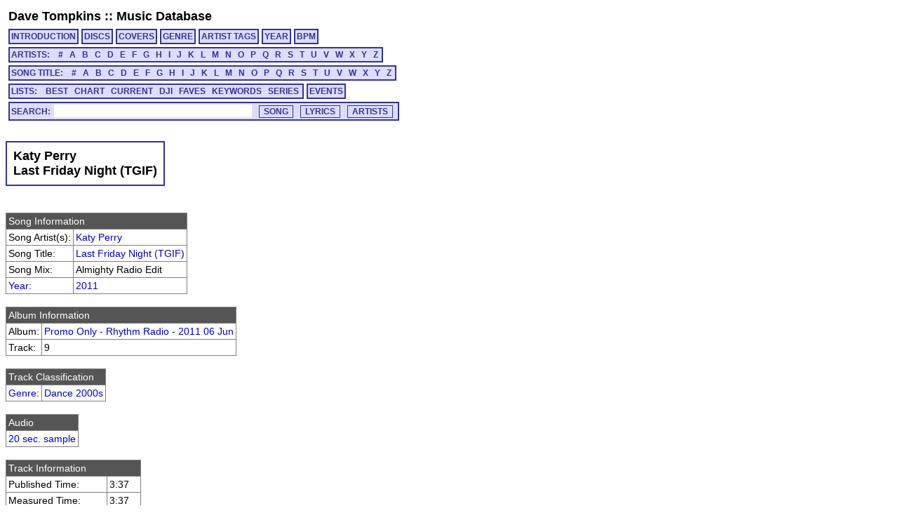

--- FILE ---
content_type: text/html; charset=utf-8
request_url: https://cs.uwaterloo.ca/~dtompkin/music/track/RHYTMR11_006/RHYTMR11_006-09.html
body_size: 25347
content:
<!DOCTYPE HTML PUBLIC "-//W3C//DTD HTML 4.01 Transitional//EN" "http://www.w3.org/TR/html4/loose.dtd">
<html>
<head>
<meta http-equiv="Content-Type" content="text/html; charset=utf-8">
<meta http-equiv="Content-Language" content="en-us">
<link rel="stylesheet" type="text/css" href="../../davetmusic.css" title="davetmusic">
<script type="text/javascript" src="../../playsamples.js"></script>
<title>Katy Perry :: Last Friday Night (TGIF) [RHYTMR11_006-09]</title>
</head>
<body>
<div class="menutitle"><a href="../../../index.html">Dave Tompkins</a> :: <a href="../../index.html">Music Database</a></div>
<div class="menurow">
<a href="../../index.html" class="singlemenu">INTRODUCTION</a>
<a href="../../disc/index.html" class="singlemenu">DISCS</a>
<a href="../../covers/index.html" class="singlemenu">COVERS</a>
<a href="../../genre/index.html" class="singlemenu">GENRE</a>
<a href="../../artisttag/index.html" class="singlemenu">ARTIST TAGS</a>
<a href="../../year/index.html" class="singlemenu">YEAR</a>
<a href="../../bpm/index.html" class="singlemenu">BPM</a>
</div>
<div class="menurow">
<span class="submenubox">ARTISTS:&nbsp;&nbsp;
<a href="../../artist/0/index.html">#</a>
<a href="../../artist/A/index.html">A</a>
<a href="../../artist/B/index.html">B</a>
<a href="../../artist/C/index.html">C</a>
<a href="../../artist/D/index.html">D</a>
<a href="../../artist/E/index.html">E</a>
<a href="../../artist/F/index.html">F</a>
<a href="../../artist/G/index.html">G</a>
<a href="../../artist/H/index.html">H</a>
<a href="../../artist/I/index.html">I</a>
<a href="../../artist/J/index.html">J</a>
<a href="../../artist/K/index.html">K</a>
<a href="../../artist/L/index.html">L</a>
<a href="../../artist/M/index.html">M</a>
<a href="../../artist/N/index.html">N</a>
<a href="../../artist/O/index.html">O</a>
<a href="../../artist/P/index.html">P</a>
<a href="../../artist/Q/index.html">Q</a>
<a href="../../artist/R/index.html">R</a>
<a href="../../artist/S/index.html">S</a>
<a href="../../artist/T/index.html">T</a>
<a href="../../artist/U/index.html">U</a>
<a href="../../artist/V/index.html">V</a>
<a href="../../artist/W/index.html">W</a>
<a href="../../artist/X/index.html">X</a>
<a href="../../artist/Y/index.html">Y</a>
<a href="../../artist/Z/index.html">Z</a>
</span>
</div>
<div class="menurow">
<span class="submenubox">SONG TITLE:&nbsp;&nbsp;
<a href="../../title/0.html">#</a>
<a href="../../title/A.html">A</a>
<a href="../../title/B.html">B</a>
<a href="../../title/C.html">C</a>
<a href="../../title/D.html">D</a>
<a href="../../title/E.html">E</a>
<a href="../../title/F.html">F</a>
<a href="../../title/G.html">G</a>
<a href="../../title/H.html">H</a>
<a href="../../title/I.html">I</a>
<a href="../../title/J.html">J</a>
<a href="../../title/K.html">K</a>
<a href="../../title/L.html">L</a>
<a href="../../title/M.html">M</a>
<a href="../../title/N.html">N</a>
<a href="../../title/O.html">O</a>
<a href="../../title/P.html">P</a>
<a href="../../title/Q.html">Q</a>
<a href="../../title/R.html">R</a>
<a href="../../title/S.html">S</a>
<a href="../../title/T.html">T</a>
<a href="../../title/U.html">U</a>
<a href="../../title/V.html">V</a>
<a href="../../title/W.html">W</a>
<a href="../../title/X.html">X</a>
<a href="../../title/Y.html">Y</a>
<a href="../../title/Z.html">Z</a>
</span>
</div>
<div class="menurow">
<span class="submenubox">LISTS:&nbsp;&nbsp;
<a href="../../list/Best.html">BEST</a>
<a href="../../list/Chart.html">CHART</a>
<a href="../../list/Current.html">CURRENT</a>
<a href="../../list/DJI.html">DJI</a>
<a href="../../list/Faves.html">FAVES</a>
<a href="../../list/Keywords.html">KEYWORDS</a>
<a href="../../list/Series.html">SERIES</a>
</span>
<a href="../../list/Events.html" class="singlemenu">EVENTS</a>
</div>
<div class="menurow"><div class="searchbox"><form method="post" action="../../search/basic.cgi" class="search" name="searchBox" id="searchBox">Search:<input type="text" name="search" maxlength="125" size="30" class="keysearch"><input type="submit" value="SONG" class="gosearch"><input type="submit" onclick="document.searchBox.action='../../search/lyrics.cgi';document.searchBox.submit();" value="LYRICS" class="gosearch"><input type="submit" onclick="document.searchBox.action='../../search/alias.cgi';document.searchBox.submit();" value="ARTISTS" class="gosearch"></form></div></div>
<br>
<table class="pageheader"><tr><td><div class="pagetitle">Katy Perry<br>Last Friday Night (TGIF)</div></td></tr></table>
<br><table class="simple">
<tr><td colspan="2" class="infoheader">Song Information</td></tr>
<tr><td>Song Artist(s):</td><td><a href="../../artist/K/K49.html">Katy Perry</a></td></tr>
<tr><td>Song Title:</td><td><a href="../../title/L.html#tRHYTMR11_006-09">Last Friday Night (TGIF)</a></td></tr>
<tr><td>Song Mix:</td><td>Almighty Radio Edit</td></tr>
<tr><td><a href="../../year/index.html">Year</a>:</td><td><a href="../../year/2011.html">2011</a></td></tr>
</table>
<br><table class="simple">
<tr><td colspan="2" class="infoheader">Album Information</td></tr>
<tr><td>Album:</td><td><a href="../../disc/RHYTMR11_006.html">Promo Only - Rhythm Radio - 2011 06 Jun</a></td></tr>
<tr><td>Track:</td><td>9</td></tr>
</table>
<br><table class="simple">
<tr><td colspan="2" class="infoheader">Track Classification</td></tr>
<tr><td><a href="../../genre/genre.html">Genre</a>:</td><td><a href="../../genre/genre12.html">Dance 2000s</a></td></tr>
</table>
<br><table class="simple">
<tr><td class="infoheader">Audio</td></tr>
<tr><td><a href="javascript:document.getElementById('RHYTMR11_006-09').play()">20 sec. sample</a><audio id="RHYTMR11_006-09" src="../../samples/RHYTMR11_006/sample-RHYTMR11_006-09.mp3"></td></tr></td></table>
<br><table class="simple">
<tr><td colspan="2" class="infoheader">Track Information</td></tr>
<tr><td>Published Time:</td><td>3:37</td></tr>
<tr><td>Measured Time:</td><td>3:37</td></tr>
<tr><td>Traktor Peak dB:</td><td>-0.627</td></tr>
<tr><td>Traktor Perceived dB:</td><td>-1.811</td></tr>
</table>
<br><table class="simple">
<tr><td colspan="2" class="infoheader">Mix Information</td></tr>
<tr><td>Mix Note(s):</td><td>INTRO :02 / Cold</td></tr>
<tr><td>Published BPM:</td><td>130</td></tr>
<tr><td>Mixmeister BPM:</td><td><a href="../../bpm/130.html">130.0</a></td></tr>
<tr><td>Traktor BPM:</td><td> 130.0 (100.0%)</td></tr>
<tr><td>Mixmeister Key:</td><td>C#m	</td></tr>
</table>
<br><table class="simple">
<tr><td colspan="2" class="infoheader">External Cross-Referencing</td></tr>
<tr><td>MusicBrainz PUID:</td><td><a href="http://musicbrainz.org/show/puid/?puid="></a></td></tr>
</table>
</table>
</table>
<br><table class="simplesmall">
<tr><td colspan="4" class="infoheader">MUSIC IP Song Mix Recommendations:</td></tr>
<tr><td><a href="javascript:Play2('RHYTMR10_005-20');"><img src="../../play.png" ></a></td>
<td class="djddid"><a href="../RHYTMR10_005/RHYTMR10_005-20.html">RHYTMR10_005-20</td><td>Samantha</td><td>U-Turn</td></tr>
<tr><td><a href="javascript:Play2('RHYTMR11_003-03');"><img src="../../play.png" ></a></td>
<td class="djddid"><a href="../RHYTMR11_003/RHYTMR11_003-03.html">RHYTMR11_003-03</td><td>Rihanna</td><td>S&M [Dave Aude Radio]</td></tr>
<tr><td><a href="javascript:Play2('RHYTMR08_010-11');"><img src="../../play.png" ></a></td>
<td class="djddid"><a href="../RHYTMR08_010/RHYTMR08_010-11.html">RHYTMR08_010-11</td><td>Fawni</td><td>Chasing Cars [LTMP Edit]</td></tr>
<tr><td><a href="javascript:Play2('RHYTMR08_006-14');"><img src="../../play.png" ></a></td>
<td class="djddid"><a href="../RHYTMR08_006/RHYTMR08_006-14.html">RHYTMR08_006-14</td><td>The Ting Tings</td><td>That's Not My Name [Soul Seekerz Radio Edit]</td></tr>
<tr><td><a href="javascript:Play2('RHYTMR10_002-05');"><img src="../../play.png" ></a></td>
<td class="djddid"><a href="../RHYTMR10_002/RHYTMR10_002-05.html">RHYTMR10_002-05</td><td>Lady GaGa</td><td>Bad Romance [Dave Aude Radio Edit]</td></tr>
<tr><td><a href="javascript:Play2('RHYTMR09_010-13');"><img src="../../play.png" ></a></td>
<td class="djddid"><a href="../RHYTMR09_010/RHYTMR09_010-13.html">RHYTMR09_010-13</td><td>Solange</td><td>Would've Been The One [Jody den Broeder Radio Edit]</td></tr>
<tr><td><a href="javascript:Play2('RHYTMR09_006-03');"><img src="../../play.png" ></a></td>
<td class="djddid"><a href="../RHYTMR09_006/RHYTMR09_006-03.html">RHYTMR09_006-03</td><td>Britney Spears</td><td>If U Seek Amy [Mike Rizzo Funk Generation Radio Edit]</td></tr>
<tr><td><a href="javascript:Play2('RHYTMR07_003-17');"><img src="../../play.png" ></a></td>
<td class="djddid"><a href="../RHYTMR07_003/RHYTMR07_003-17.html">RHYTMR07_003-17</td><td>Ultrasun</td><td>We Can Runaway [Alex K Beachball Remix]</td></tr>
<tr><td><a href="javascript:Play2('RHYTMR04_001-14');"><img src="../../play.png" ></a></td>
<td class="djddid"><a href="../RHYTMR04_001/RHYTMR04_001-14.html">RHYTMR04_001-14</td><td>Special D.</td><td>Come With Me [Single Edit]</td></tr>
<tr><td><a href="javascript:Play2('CHRRADIO_252-20');"><img src="../../play.png" ></a></td>
<td class="djddid"><a href="../CHRRADIO_252/CHRRADIO_252-20.html">CHRRADIO_252-20</td><td>Havana Brown Featuring Pitbull</td><td>We Run The Night</td></tr>
<tr><td><a href="javascript:Play2('RHYTMR10_005-05');"><img src="../../play.png" ></a></td>
<td class="djddid"><a href="../RHYTMR10_005/RHYTMR10_005-05.html">RHYTMR10_005-05</td><td>Matisse</td><td>Better Than Her [DiscoTech Radio Edit]</td></tr>
<tr><td><a href="javascript:Play2('RHYTMR06_009-13');"><img src="../../play.png" ></a></td>
<td class="djddid"><a href="../RHYTMR06_009/RHYTMR06_009-13.html">RHYTMR06_009-13</td><td>Neo Tokyo</td><td>All Trust Is Gone</td></tr>
<tr><td><a href="javascript:Play2('CHRRADIO_110-01');"><img src="../../play.png" ></a></td>
<td class="djddid"><a href="../CHRRADIO_110/CHRRADIO_110-01.html">CHRRADIO_110-01</td><td>Madonna</td><td>Sorry</td></tr>
<tr><td><a href="javascript:Play2('HITZONE__002-17');"><img src="../../play.png" ></a></td>
<td class="djddid"><a href="../HITZONE__002/HITZONE__002-17.html">HITZONE__002-17</td><td>Herbie</td><td>Right Type of Mood</td></tr>
<tr><td><a href="javascript:Play2('CHRRADIO_227-03');"><img src="../../play.png" ></a></td>
<td class="djddid"><a href="../CHRRADIO_227/CHRRADIO_227-03.html">CHRRADIO_227-03</td><td>Chris Brown</td><td>Yeah 3x</td></tr>
<tr><td><a href="javascript:Play2('RHYTMR10_011-13');"><img src="../../play.png" ></a></td>
<td class="djddid"><a href="../RHYTMR10_011/RHYTMR10_011-13.html">RHYTMR10_011-13</td><td>Lauren Dyson</td><td>V.I.P. [Electric Allstars Edit]</td></tr>
<tr><td><a href="javascript:Play2('LOVEINC__ITN-02');"><img src="../../play.png" ></a></td>
<td class="djddid"><a href="../LOVEINC__ITN/LOVEINC__ITN-02.html">LOVEINC__ITN-02</td><td>Love Inc.</td><td>Here Comes the Sunshine</td></tr>
<tr><td><a href="javascript:Play2('CHRRADIO_218-02');"><img src="../../play.png" ></a></td>
<td class="djddid"><a href="../CHRRADIO_218/CHRRADIO_218-02.html">CHRRADIO_218-02</td><td>Usher Featuring Pitbull</td><td>DJ Got Us Fallin' In Love</td></tr>
<tr><td><a href="javascript:Play2('CHRRADIO_179-01');"><img src="../../play.png" ></a></td>
<td class="djddid"><a href="../CHRRADIO_179/CHRRADIO_179-01.html">CHRRADIO_179-01</td><td>Danny Fernandes</td><td>Fantasy</td></tr>
<tr><td><a href="javascript:Play2('RHYTMR09_001-03');"><img src="../../play.png" ></a></td>
<td class="djddid"><a href="../RHYTMR09_001/RHYTMR09_001-03.html">RHYTMR09_001-03</td><td>Beyonce</td><td>Single Ladies (Put A Ring On It) [Dave Aude Radio Edit]</td></tr>
<tr><td><a href="javascript:Play2('RHYTMR10_004-07');"><img src="../../play.png" ></a></td>
<td class="djddid"><a href="../RHYTMR10_004/RHYTMR10_004-07.html">RHYTMR10_004-07</td><td>Selena Gomez & The Scene</td><td>Naturally [Dave Aude Radio Edit]</td></tr>
<tr><td><a href="javascript:Play2('MCLUB207_009-04');"><img src="../../play.png" ></a></td>
<td class="djddid"><a href="../MCLUB207_009/MCLUB207_009-04.html">MCLUB207_009-04</td><td>Rihanna</td><td>Don't Stop the Music [Jody den Broeder Big Room Mix]</td></tr>
<tr><td><a href="javascript:Play2('RHYTMR06_009-06');"><img src="../../play.png" ></a></td>
<td class="djddid"><a href="../RHYTMR06_009/RHYTMR06_009-06.html">RHYTMR06_009-06</td><td>Jessica Simpson</td><td>A Public Affair [Johnny Budz Radio Mix]</td></tr>
<tr><td><a href="javascript:Play2('MARIODNC_201-17');"><img src="../../play.png" ></a></td>
<td class="djddid"><a href="../MARIODNC_201/MARIODNC_201-17.html">MARIODNC_201-17</td><td>Shauna Davis</td><td>Try My Love [Original Radio Mix]</td></tr>
<tr><td><a href="javascript:Play2('RHYTMR08_001-12');"><img src="../../play.png" ></a></td>
<td class="djddid"><a href="../RHYTMR08_001/RHYTMR08_001-12.html">RHYTMR08_001-12</td><td>Inez</td><td>Stronger [Jody den Broeder Radio Edit]</td></tr>
<tr><td><a href="javascript:Play2('CHRRADIO_239-04');"><img src="../../play.png" ></a></td>
<td class="djddid"><a href="../CHRRADIO_239/CHRRADIO_239-04.html">CHRRADIO_239-04</td><td>Jason Derulo</td><td>Don't Wanna Go Home</td></tr>
<tr><td><a href="javascript:Play2('RHYTMR11_005-14');"><img src="../../play.png" ></a></td>
<td class="djddid"><a href="../RHYTMR11_005/RHYTMR11_005-14.html">RHYTMR11_005-14</td><td>Jennifer Hudson</td><td>Where You At [Dave Aude Remix Radio Edit]</td></tr>
<tr><td><a href="javascript:Play2('LNLYILND_TAC-15');"><img src="../../play.png" ></a></td>
<td class="djddid"><a href="../LNLYILND_TAC/LNLYILND_TAC-15.html">LNLYILND_TAC-15</td><td>The Lonely Island</td><td>Threw It On The Ground</td></tr>
<tr><td><a href="javascript:Play2('RHYTMR08_001-14');"><img src="../../play.png" ></a></td>
<td class="djddid"><a href="../RHYTMR08_001/RHYTMR08_001-14.html">RHYTMR08_001-14</td><td>Cam Tyler</td><td>Feels Like Heaven</td></tr>
<tr><td><a href="javascript:Play2('RHYTMR11_003-07');"><img src="../../play.png" ></a></td>
<td class="djddid"><a href="../RHYTMR11_003/RHYTMR11_003-07.html">RHYTMR11_003-07</td><td>Oceana</td><td>Cry Cry [DJ Fisun Remix]</td></tr>
<tr><td><a href="javascript:Play2('HOTTRACK_053-08');"><img src="../../play.png" ></a></td>
<td class="djddid"><a href="../HOTTRACK_053/HOTTRACK_053-08.html">HOTTRACK_053-08</td><td>Le Click Featuring Kayo</td><td>Don't Go [Radio Edit]</td></tr>
<tr><td><a href="javascript:Play2('MCLUB200_004-08');"><img src="../../play.png" ></a></td>
<td class="djddid"><a href="../MCLUB200_004/MCLUB200_004-08.html">MCLUB200_004-08</td><td>B*Witched</td><td>Jump Down</td></tr>
<tr><td><a href="javascript:Play2('RHYTMR09_009-15');"><img src="../../play.png" ></a></td>
<td class="djddid"><a href="../RHYTMR09_009/RHYTMR09_009-15.html">RHYTMR09_009-15</td><td>La Roux</td><td>Bulletproof [Dave Aude Cherry Mix Edit]</td></tr>
<tr><td><a href="javascript:Play2('RHYTMR11_003-06');"><img src="../../play.png" ></a></td>
<td class="djddid"><a href="../RHYTMR11_003/RHYTMR11_003-06.html">RHYTMR11_003-06</td><td>Marc Mysterio Featuring Laura V</td><td>Let Loose [Sandy Vee Radio Edit]</td></tr>
<tr><td><a href="javascript:Play2('RHYTMR05_012-18');"><img src="../../play.png" ></a></td>
<td class="djddid"><a href="../RHYTMR05_012/RHYTMR05_012-18.html">RHYTMR05_012-18</td><td>Eurythmics</td><td>Sweet Dreams [Steve Angello Bootleg Mix]</td></tr>
<tr><td><a href="javascript:Play2('RHYTMR10_012-05');"><img src="../../play.png" ></a></td>
<td class="djddid"><a href="../RHYTMR10_012/RHYTMR10_012-05.html">RHYTMR10_012-05</td><td>Morgan Page Featuring Jan Burton</td><td>I've Had Friends [Jean Elan Radio Edit]</td></tr>
<tr><td><a href="javascript:Play2('HOUSEMIX_201-16');"><img src="../../play.png" ></a></td>
<td class="djddid"><a href="../HOUSEMIX_201/HOUSEMIX_201-16.html">HOUSEMIX_201-16</td><td>Rank 1</td><td>Airwave</td></tr>
<tr><td><a href="javascript:Play2('RHYTMR06_002-08');"><img src="../../play.png" ></a></td>
<td class="djddid"><a href="../RHYTMR06_002/RHYTMR06_002-08.html">RHYTMR06_002-08</td><td>Hypnofonia</td><td>Life Will Go On [Radio Show Mix]</td></tr>
<tr><td><a href="javascript:Play2('MCLUB207_012-02');"><img src="../../play.png" ></a></td>
<td class="djddid"><a href="../MCLUB207_012/MCLUB207_012-02.html">MCLUB207_012-02</td><td>Britney Spears</td><td>Gimme More [Kaskade Club Remix]</td></tr>
<tr><td><a href="javascript:Play2('CHRRADIO_154-07');"><img src="../../play.png" ></a></td>
<td class="djddid"><a href="../CHRRADIO_154/CHRRADIO_154-07.html">CHRRADIO_154-07</td><td>Freeway Featuring Jay-Z</td><td>Roc-A-Fella Billionaires</td></tr>
<tr><td><a href="javascript:Play2('MCLUB208_008-01');"><img src="../../play.png" ></a></td>
<td class="djddid"><a href="../MCLUB208_008/MCLUB208_008-01.html">MCLUB208_008-01</td><td>Madonna</td><td>Give It 2 Me [Paul Oakenfold Remix]</td></tr>
<tr><td><a href="javascript:Play2('RHYTMR08_009-02');"><img src="../../play.png" ></a></td>
<td class="djddid"><a href="../RHYTMR08_009/RHYTMR08_009-02.html">RHYTMR08_009-02</td><td>Rihanna</td><td>Disturbia [Jody Den Broeder Radio Edit]</td></tr>
<tr><td><a href="javascript:Play2('MCLUB207_004-09');"><img src="../../play.png" ></a></td>
<td class="djddid"><a href="../MCLUB207_004/MCLUB207_004-09.html">MCLUB207_004-09</td><td>Serge Devant Featuring Kyven</td><td>Surround U [Original Mix]</td></tr>
<tr><td><a href="javascript:Play2('RHYTMR09_007-02');"><img src="../../play.png" ></a></td>
<td class="djddid"><a href="../RHYTMR09_007/RHYTMR09_007-02.html">RHYTMR09_007-02</td><td>Dash Berlin with Cerf, Mitiska & Jaren</td><td>Man On The Run</td></tr>
<tr><td><a href="javascript:Play2('RHYTMR08_009-03');"><img src="../../play.png" ></a></td>
<td class="djddid"><a href="../RHYTMR08_009/RHYTMR08_009-03.html">RHYTMR08_009-03</td><td>Les Bouldogs Franiais</td><td>Electronik</td></tr>
<tr><td><a href="javascript:Play2('RHYTMR04_003-15');"><img src="../../play.png" ></a></td>
<td class="djddid"><a href="../RHYTMR04_003/RHYTMR04_003-15.html">RHYTMR04_003-15</td><td>Lil Suzy</td><td>Take Me in Your Arms [Extended Mix]</td></tr>
<tr><td><a href="javascript:Play2('RHYTMR09_002-03');"><img src="../../play.png" ></a></td>
<td class="djddid"><a href="../RHYTMR09_002/RHYTMR09_002-03.html">RHYTMR09_002-03</td><td>Lady GaGa</td><td>Poker Face [Dave Aude Radio Edit]</td></tr>
<tr><td><a href="javascript:Play2('CHRRADIO_257-02');"><img src="../../play.png" ></a></td>
<td class="djddid"><a href="../CHRRADIO_257/CHRRADIO_257-02.html">CHRRADIO_257-02</td><td>Chris Brown</td><td>Turn Up The Music</td></tr>
<tr><td><a href="javascript:Play2('RHYTMR09_007-06');"><img src="../../play.png" ></a></td>
<td class="djddid"><a href="../RHYTMR09_007/RHYTMR09_007-06.html">RHYTMR09_007-06</td><td>Katy Perry</td><td>Waking Up In Vegas [Manhattan Clique Radio Edit]</td></tr>
<tr><td><a href="javascript:Play2('RHYTMR11_009-20');"><img src="../../play.png" ></a></td>
<td class="djddid"><a href="../RHYTMR11_009/RHYTMR11_009-20.html">RHYTMR11_009-20</td><td>Hakimakli</td><td>Ding Dong Ding</td></tr>
<tr><td><a href="javascript:Play2('MCLUB205_003-09');"><img src="../../play.png" ></a></td>
<td class="djddid"><a href="../MCLUB205_003/MCLUB205_003-09.html">MCLUB205_003-09</td><td>Mohito Featuring Howard Jones</td><td>Slip Away [Steve Angello & The Young Punx Vocal Mix]</td></tr>
<tr><td><a href="javascript:Play2('HOTTRACK_013-14');"><img src="../../play.png" ></a></td>
<td class="djddid"><a href="../HOTTRACK_013/HOTTRACK_013-14.html">HOTTRACK_013-14</td><td>Aashna</td><td>A-Ya</td></tr>
<tr><td><a href="javascript:Play2('RHYTMR09_003-06');"><img src="../../play.png" ></a></td>
<td class="djddid"><a href="../RHYTMR09_003/RHYTMR09_003-06.html">RHYTMR09_003-06</td><td>Mariah Carey</td><td>I Stay In Love [Jody den Broeder Radio]</td></tr>
<tr><td><a href="javascript:Play2('CHRRADIO_257-01');"><img src="../../play.png" ></a></td>
<td class="djddid"><a href="../CHRRADIO_257/CHRRADIO_257-01.html">CHRRADIO_257-01</td><td>Katy Perry</td><td>Part Of Me</td></tr>
<tr><td><a href="javascript:Play2('RHYTMR10_009-03');"><img src="../../play.png" ></a></td>
<td class="djddid"><a href="../RHYTMR10_009/RHYTMR10_009-03.html">RHYTMR10_009-03</td><td>DJ Dan</td><td>Fascinated</td></tr>
<tr><td><a href="javascript:Play2('RHYTMR09_009-11');"><img src="../../play.png" ></a></td>
<td class="djddid"><a href="../RHYTMR09_009/RHYTMR09_009-11.html">RHYTMR09_009-11</td><td>The Noisettes</td><td>Don't Upset The Rhythm [Dave Aude Radio Mix]</td></tr>
<tr><td><a href="javascript:Play2('MCLUB205_008-10');"><img src="../../play.png" ></a></td>
<td class="djddid"><a href="../MCLUB205_008/MCLUB205_008-10.html">MCLUB205_008-10</td><td>MYNT Featuring Kim Sozzi</td><td>Stay [DJ Encore Remix]</td></tr>
<tr><td><a href="javascript:Play2('RADIO203_03A-19');"><img src="../../play.png" ></a></td>
<td class="djddid"><a href="../RADIO203_03A/RADIO203_03A-19.html">RADIO203_03A-19</td><td>Deborah Cox</td><td>Mr. Lonely [Radio Edit]</td></tr>
<tr><td><a href="javascript:Play2('MCLUB208_008-04');"><img src="../../play.png" ></a></td>
<td class="djddid"><a href="../MCLUB208_008/MCLUB208_008-04.html">MCLUB208_008-04</td><td>Estelle Featuring Kanye West</td><td>American Boy [Soul Seekerz Club Mix]</td></tr>
<tr><td><a href="javascript:Play2('QUEERFLK_001-12');"><img src="../../play.png" ></a></td>
<td class="djddid"><a href="../QUEERFLK_001/QUEERFLK_001-12.html">QUEERFLK_001-12</td><td>Katty B.</td><td>Let's Hear It for the Boy</td></tr>
<tr><td><a href="javascript:Play2('RHYTMR10_002-01');"><img src="../../play.png" ></a></td>
<td class="djddid"><a href="../RHYTMR10_002/RHYTMR10_002-01.html">RHYTMR10_002-01</td><td>Kesha</td><td>Tik Tok [Fred Falke Radio Edit]</td></tr>
<tr><td><a href="javascript:Play2('RHYTMR07_006-16');"><img src="../../play.png" ></a></td>
<td class="djddid"><a href="../RHYTMR07_006/RHYTMR07_006-16.html">RHYTMR07_006-16</td><td>Starting Rock Featuring Diva Avari</td><td>Don't Go [Radio Edit]</td></tr>
<tr><td><a href="javascript:Play2('RHYTMR08_009-07');"><img src="../../play.png" ></a></td>
<td class="djddid"><a href="../RHYTMR08_009/RHYTMR08_009-07.html">RHYTMR08_009-07</td><td>Yves Larock</td><td>By Your Side</td></tr>
<tr><td><a href="javascript:Play2('RHYTMR07_004-02');"><img src="../../play.png" ></a></td>
<td class="djddid"><a href="../RHYTMR07_004/RHYTMR07_004-02.html">RHYTMR07_004-02</td><td>Serge Devant Featuring Kyven</td><td>Surround U</td></tr>
<tr><td><a href="javascript:Play2('RHYTMR10_001-16');"><img src="../../play.png" ></a></td>
<td class="djddid"><a href="../RHYTMR10_001/RHYTMR10_001-16.html">RHYTMR10_001-16</td><td>Kelli Crossley</td><td>Hostage [Smash Mode Radio Edit]</td></tr>
<tr><td><a href="javascript:Play2('MCLUB202_010-03');"><img src="../../play.png" ></a></td>
<td class="djddid"><a href="../MCLUB202_010/MCLUB202_010-03.html">MCLUB202_010-03</td><td>M Factor</td><td>Mother (Are You Ready to Play) [Dirty Vegas Vocal Mix]</td></tr>
<tr><td><a href="javascript:Play2('RHYTMR07_006-08');"><img src="../../play.png" ></a></td>
<td class="djddid"><a href="../RHYTMR07_006/RHYTMR07_006-08.html">RHYTMR07_006-08</td><td>Kaci</td><td>Can't Help Myself [Dave Aude Radio Edit]</td></tr>
<tr><td><a href="javascript:Play2('RHYTMR11_005-17');"><img src="../../play.png" ></a></td>
<td class="djddid"><a href="../RHYTMR11_005/RHYTMR11_005-17.html">RHYTMR11_005-17</td><td>Elena</td><td>Disco Romancing</td></tr>
<tr><td><a href="javascript:Play2('RHYTMR06_003-04');"><img src="../../play.png" ></a></td>
<td class="djddid"><a href="../RHYTMR06_003/RHYTMR06_003-04.html">RHYTMR06_003-04</td><td>Uniting Nations</td><td>You And Me [Radio Edit]</td></tr>
<tr><td><a href="javascript:Play2('RHYTMR08_006-08');"><img src="../../play.png" ></a></td>
<td class="djddid"><a href="../RHYTMR08_006/RHYTMR08_006-08.html">RHYTMR08_006-08</td><td>Madonna & Justin Timberlake</td><td>4 Minutes [Bob Sinclar Space Funk Edit]</td></tr>
<tr><td><a href="javascript:Play2('RHYTMR06_008-07');"><img src="../../play.png" ></a></td>
<td class="djddid"><a href="../RHYTMR06_008/RHYTMR06_008-07.html">RHYTMR06_008-07</td><td>Rihanna</td><td>Unfaithful [Tony Moran Radio Mix]</td></tr>
<tr><td><a href="javascript:Play2('MASSIVE__204-11');"><img src="../../play.png" ></a></td>
<td class="djddid"><a href="../MASSIVE__204/MASSIVE__204-11.html">MASSIVE__204-11</td><td>Souvernance</td><td>Havin' a Good Time</td></tr>
<tr><td><a href="javascript:Play2('RHYTMR10_008-10');"><img src="../../play.png" ></a></td>
<td class="djddid"><a href="../RHYTMR10_008/RHYTMR10_008-10.html">RHYTMR10_008-10</td><td>Dana Rayne</td><td>Overload [Buzz Junkies Edit]</td></tr>
<tr><td><a href="javascript:Play2('CHRRADIO_241-01');"><img src="../../play.png" ></a></td>
<td class="djddid"><a href="../CHRRADIO_241/CHRRADIO_241-01.html">CHRRADIO_241-01</td><td>Britney Spears</td><td>I Wanna Go</td></tr>
</table>
<div id="Play"></div>
<script type="text/javascript"> var gaJsHost = (("https:" == document.location.protocol) ? "https://ssl." : "http://www."); document.write(unescape("%3Cscript src='" + gaJsHost + "google-analytics.com/ga.js' type='text/javascript'%3E%3C/script%3E")); </script> <script type="text/javascript"> try { var pageTracker = _gat._getTracker("UA-9973270-2"); pageTracker._trackPageview(); } catch(err) {}</script>
</body>
</html>
